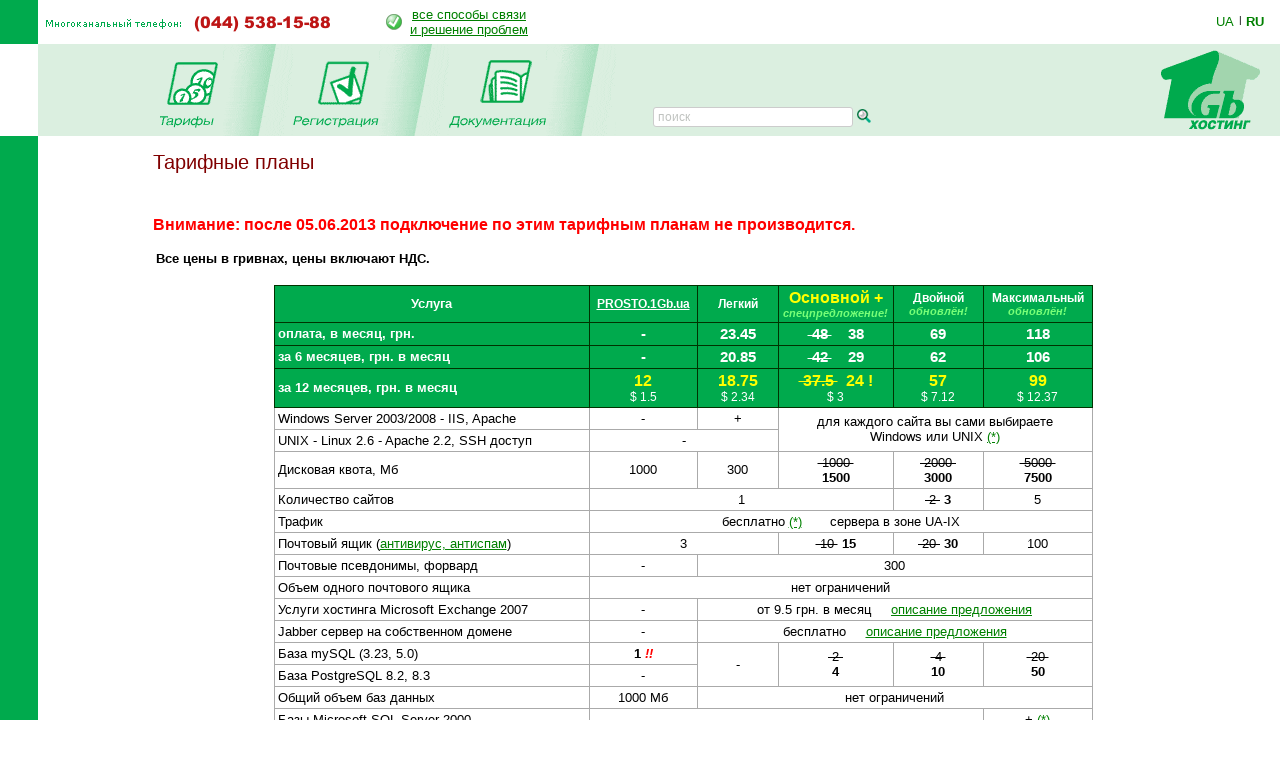

--- FILE ---
content_type: text/html; charset=windows-1251
request_url: https://www.1gb.ua/price_091001.php?PHPSESSID=0872199a4f0b1a0dfc29c748bbbf755f&to_lang=ru
body_size: 37540
content:
<!DOCTYPE HTML PUBLIC "-//W3C//DTD HTML 4.0 Transitional//EN">

<html>
<head>
	<title>1Gb.ua - Тарифные планы на услуги хостинга</title>

	

<script language="JavaScript" type="text/javascript">
<!--
function SwitchImg()
{ //
  var rem, keep=0, store, obj, switcher=new Array, history=document.Data;
    for (rem=0; rem < (SwitchImg.arguments.length-2); rem+=3) {
    	store = SwitchImg.arguments[(navigator.appName == 'Netscape')?rem:rem+1];
    if ((store.indexOf('document.layers[')==0 && document.layers==null) ||
        (store.indexOf('document.all[')==0 && document.all==null))
         store = 'document'+store.substring(store.lastIndexOf('.'),store.length);
         obj = eval(store);
    if (obj != null) {
   	   switcher[keep++] = obj;
      switcher[keep++] = (history==null || history[keep-1]!=obj)?obj.src:history[keep];
      obj.src = SwitchImg.arguments[rem+2];
  } }
  document.Data = switcher;
} //

function RestoreImg()
{ //
  if (document.Data != null)
    for (var rem=0; rem<(document.Data.length-1); rem+=2)
      document.Data[rem].src=document.Data[rem+1];
} //

//  -->
</script>
<script type="text/javascript">
	function collapsElement(id) {
		if ( document.getElementById(id).style.display != "none" ) {
			document.getElementById(id).style.display = 'none';
		}
		else {
			document.getElementById(id).style.display = '';
		}
	}
</script>
<link rel="STYLESHEET" type="text/css" href="/styles.css">
<link href="/j/jquery-ui-1.10.1.custom.css" rel="stylesheet">
<link rel="search" type="application/opensearchdescription+xml" title="1gb.ua" href="/1gbua.search.xml">
<meta name="description" content="Лучший Windows .NET и Linux хостинг сайтов по честной цене. Недорогие и быстрые VPS / VDS сервера на SSD. Быстрая Поддержка 24/7. Тестовый период 10 дней без оплаты">
<meta name="keywords" content="хостинг, виртуальный хостинг, недорогой хостинг, shared, качественный хостинг в Украине, недорогой и быстрый Windows .NET хостинг, надежный linux хостинг, домен в подарок с хостингом, бесплатный домен, самые дешевые домены, лучший хостинг Украина, конструктор сайтов, лучший хостинг сайтов 2019, украинский хостинг, быстрый ssd хостин, тестовый период, дешевый, SSD, хорошая техподдержка, VPS, VDS, стабильный VPS, дешевый VPS, почта, SVN, Ruby, Python, SSH, PERL, PHP, mysql, ASP.NET, WebDAV, Jabber,DNS сервер, PostgreSQL, Microsoft SQL Server, MSSQL, MS Access, SSL, HTTPS, Plone, Django, Pylons, Trac, SLA, сервер M.E.Doc, Medoc, Медок, сервер бухгалтерия, сервер для 1с"></head>

<BODY bottomMargin=0 bgColor="#ffffff" leftMargin=0 topMargin=0 rightMargin=0>
<TABLE height="100%" cellSpacing=0 cellPadding=0 width="100%" border=0>
  <TBODY>
  <TR>
    <TD width=38><IMG height=44 alt="" src="/images/green.gif" width=38 border=0></TD>
    <TD align=left>
		<table border=0 cellspacing=0 cellpadding=0>
		<tr><td><img border=0 alt='(044) 538-1588' src='/img/tel.gif'>
			<td style='padding-left:40px;'><table border=0 cellpadding=0 cellspacing=0><tr><td style='padding-right: 8px;'><img src='/img/status-ok.gif'><td align=center nowrap>
				<a href='about_support.php'>все способы связи<br>и решение проблем </a></table>
		</table></TD>
    <TD width='87px' valign='center' nowrap>
    

	<div class='langwrap'>
		<a  class='' href='https://www.1gb.ua/price_091001.php?PHPSESSID=0872199a4f0b1a0dfc29c748bbbf755f&to_lang=ua'>UA</a><span class='lngdelim'>|</span>
		<a  class='active' href='https://www.1gb.ua/price_091001.php?PHPSESSID=0872199a4f0b1a0dfc29c748bbbf755f&to_lang=ru'>RU</a>
	</div>


    </TD></TR>

  <TR>
    <TD>&nbsp;<img src="/scripts/UserStatistic.asp?UID=13&amp;SID=15368867&amp;IPAddr=3.148.105.178&amp;Referer=&amp;UserAgent=Mozilla%2F5.0+%28Macintosh%3B+Intel+Mac+OS+X+10_15_7%29+AppleWebKit%2F537.36+%28KHTML%2C+like+Gecko%29+Chrome%2F131.0.0.0+Safari%2F537.36%3B+ClaudeBot%2F1.0%3B+%2Bclaudebot%40anthropic.com%29" width=1 height=1 alt=""></TD>
    <TD bgColor="#DBEFE0" colSpan=2>
      <TABLE cellSpacing=0 cellPadding=0 width="100%" border=0>
        <TBODY>
        <TR>
          <TD style="padding-left: 50px;" id='page_pad1'>
				<A 
            onmouseover="SwitchImg('document.about','document.about','/1gbrudesign_images/b-about_.gif')" 
            onmouseout="RestoreImg()" href="/price.php"><img src="/images/b-tarr.gif" width="67" height="77" alt="" border="0"></A><TD><img src="/images/menu-div.gif" 
			width="70" height="92" alt="" border="0"><TD><A 
            onmouseover="SwitchImg('document.price','document.price','/1gbrudesign_images/b-price_.gif')" 
            onmouseout="RestoreImg()" href="/registered_ajax_register.php?bmode=dyn1"><img src="/images/b-reg.gif" width="86" height="77" alt="" border="0"></A><TD><img src="/images/menu-div.gif" 
			width="70" height="92" alt="" border="0"><TD><A 
            onmouseover="SwitchImg('document.reg','document.reg','/1gbrudesign_images/b-registration_.gif')" 
            onmouseout="RestoreImg()" href="/services.php"><img src="/images/b-docs.gif" width="97" height="77" 
			alt="" border="0"></A><TD><img src="/images/menu-div.gif" 
			width="70" height="92" alt="" border="0"><TD valign=bottom>&nbsp;
			</TD>
						<td valign=bottom style='padding-left:2.5em; padding-bottom: 3px;'><form name=s_form method=get action='search.php' style='margin:0px;'><table cellpadding=0 cellspacing=0 border=0>
			<tr>
			<td nowrap class='search_top'>
			<input type=text size=16 name=q value='' placeholder='поиск' class='search_top_input' style='font-size:9pt;'>
			<input type=submit value='' class='search_top_but' style='font-size:9pt;'></td>
			</table></form>
		</td>
		          
	<td width="100%">&nbsp;</td>
	<TD><A href="/index.php"><img src="/images/1gb-logo.gif" width="140" height="92" alt="1gb - .net, ASP, Windows, Apache, PHP хостинг" border="0"></A></TD></TR></TBODY></TABLE></TD></TR>    
    <TD vAlign=bottom bgcolor="#00AA4D"><img src="/images/1gb-greenside.gif" width="38" height="54" alt="" border="0"></TD>
    <TD vAlign=top colSpan=2 height="100%">

<div style='width: 770px;' id='main_area_block'>

<table cellpadding="0" cellspacing="15" width="100%" border=0>
<tr>
	<td valign="top">



	<h1>Тарифные планы</h1>

	<h2 style='color:red;'>Внимание: после 05.06.2013 подключение по этим тарифным планам не производится.</h2>


<!--	<h1>Тарифные планы</h1>

<div style=''>
<span id=sw1 style='padding-left: 8px; padding-right: 8px; padding-top: 3px; padding-bottom: 3px; background: #dddddd;'><a href='price.php'>виртуальный хостинг</a></span>
<span id=sw2 style='padding-left: 8px; padding-right: 8px; padding-top: 3px; padding-bottom: 3px;'><a href='price_vds_hv.php'>VDS Windows 2003/2008</a></span>
<span id=sw3 style='padding-left: 8px; padding-right: 8px; padding-top: 3px; padding-bottom: 3px;'><a href='price_vds_vz.php'>VDS Linux / OpenVZ</a></span>
</div>

		<p>Цены действительны с 15 ноября 2008 года. 
		Архив планов: <a href='price_061113.php'>до 13.11.2006</a>.

-->	<p>
	<table align='center' border=0>
	<tr><td>


<!--			<h2>Виртуальный хостинг</h2>

			<p>Смотрите также дополнительные планы:
			<ul>
				<li><a href='price_adv.php#b'>Тарифы <b>"Бизнес"</b> - большое количество сайтов, скидки</a></li>
				<li><a href='price_adv.php#p'>Тарифы <b>"Профи"</b> - крупные проекты с серьезной нагрузкой</a></li>
				<li><a href='default.aspx?ti=6&hti=74'><b>"Парковка доменов"</b></a> - без абонентской платы, только регистрация и продление доменных имен</li>
				<li><a href='price_custom.php'><b>Конструктор тарифных планов</b> - создайте свой план!</a></li>
			</ul>
-->
			<p><b>Все цены в гривнах, цены включают НДС.</b>
			
			<p style='padding-top: 6px;'><TABLE cellSpacing=0 cellPadding=3 border=0 align='center' class=table_b1><TBODY>

			<TR>
				<TH>Услуга
				<TH style="FONT-SIZE: 12px">&nbsp;<a href='http://prosto.1gb.ua' style='color:white;'>PROSTO.1Gb.ua</a>&nbsp;
				<TH style="FONT-SIZE: 12px">&nbsp;&nbsp;&nbsp;&nbsp;&nbsp;Легкий&nbsp;&nbsp;&nbsp;&nbsp;&nbsp;
				<TH style="FONT-SIZE: 12pt">&nbsp;<font color=#FFFF00>Основной&nbsp;+</font>&nbsp;
					<br><b><i><font color=#77FF77><span style='font-size: 11px;'>спецпредложение!</span></font></i></b>
				<TH style="FONT-SIZE: 12px">&nbsp;&nbsp;&nbsp;&nbsp;&nbsp;Двойной&nbsp;&nbsp;&nbsp;&nbsp;&nbsp;
					<br><b><i><font color=#77FF77><span style='font-size: 11px;'>обновлён!</span></font></i></b>
				<TH style="FONT-SIZE: 12px">&nbsp;Максимальный&nbsp;
					<br><b><i><font color=#77FF77><span style='font-size: 11px;'>обновлён!</span></font></i></b>

			<TR>
				<TH class=tab_green align=left>оплата, в месяц, грн.
				<TH class=tab_green style='font-size: 11pt;'>-
				<TH class=tab_green style='font-size: 11pt;'>23.45
				<TH class=tab_green style='font-size: 11pt;'><strike>&nbsp;48&nbsp;</strike>&nbsp;&nbsp;&nbsp; 38
				<TH class=tab_green style='font-size: 11pt;'>69
				<TH class=tab_green style='font-size: 11pt;'>118

			<TR>
				<TH class=tab_green align=left>за 6 месяцев, грн. в месяц
				<TH class=tab_green style='font-size: 11pt;'>-
				<TH class=tab_green style='font-size: 11pt;'>20.85
				<TH class=tab_green style='font-size: 11pt;'><strike>&nbsp;42&nbsp;</strike>&nbsp;&nbsp;&nbsp; 29
				<TH class=tab_green style='font-size: 11pt;'>62
				<TH class=tab_green style='font-size: 11pt;'>106
  
			<TR>
				<TH class=tab_green align=left>за 12 месяцев, грн. в месяц
				<TH class=tab_green style='font-size: 12pt; color: #FFFF00'>12
					<br><span style='font-size:9pt; color:white; font-weight: normal;'>$&nbsp;1.5</span>
				<TH class=tab_green style='font-size: 12pt; color: #FFFF00'>18.75
					<br><span style='font-size:9pt; color:white; font-weight: normal;'>$&nbsp;2.34</span>
				<TH class=tab_green style='font-size: 12pt; color: #FFFF00'><strike>&nbsp;37.5&nbsp;</strike>&nbsp; 24&nbsp;!
					<br><span style='font-size:9pt; color:white; font-weight: normal;'>$&nbsp;3</span>
				<TH class=tab_green style='font-size: 12pt; color: #FFFF00;'>57
					<br><span style='font-size:9pt; color:white; font-weight: normal;'>$&nbsp;7.12</span>
				<TH class=tab_green style='font-size: 12pt; color: #FFFF00;'>99
					<br><span style='font-size:9pt; color:white; font-weight: normal;'>$&nbsp;12.37</span>
                
			<TR>
				<TD>Windows Server 2003/2008 -
					IIS, Apache
				<TD align=center>-
				<TD align=center>+
				<TD colspan=3 rowspan=2 align=center>для каждого сайта вы сами выбираете<br>Windows или UNIX
					<a target=_blank href='services_servertype.php'>(*)</a>

			<TR>
				<TD>UNIX - Linux 2.6 -
					Apache 2.2, SSH доступ
				<TD align=center colspan=2>-

			<TR>
				<TD>Дисковая квота, Мб
				<TD align=center>1000
				<TD align=center>300
				<TD align=center><strike>&nbsp;1000&nbsp;</strike><br><b>1500</b>
				<TD align=center><strike>&nbsp;2000&nbsp;</strike><br><b>3000</b>
				<TD align=center><strike>&nbsp;5000&nbsp;</strike><br><b>7500</b>

			<TR>
				<TD>Количество сайтов
				<TD align=center colspan=3>1
				<TD align=center><strike>&nbsp;2&nbsp;</strike> <b>3</b>
				<TD align=center>5

			<TR>
				<TD nowrap>Трафик
				<TD align=center colspan=5 nowrap>бесплатно <a target=_blank href='default.aspx?ti=6&amp;hti=46'>(*)</a>&nbsp;&nbsp;&nbsp;&nbsp;&nbsp;&nbsp;&nbsp;сервера в зоне UA-IX

			<TR>
				<TD>Почтовый ящик (<a target=_blank href='services_spamfilter.php'>антивирус, антиспам</a>)
				<TD align=center colspan=2>3
				<TD align=center><strike>&nbsp;10&nbsp;</strike> <b>15</b>
				<TD align=center><strike>&nbsp;20&nbsp;</strike> <b>30</b>
				<TD align=center>100
                
			<TR>
				<TD>Почтовые псевдонимы, форвард
				<TD align=center>-
				<TD align=center colspan=4>300

			<TR>
				<TD>Объем одного почтового ящика
				<TD align=center colspan=5>нет ограничений

			<TR>
				<TD>Услуги хостинга Microsoft Exchange 2007
				<TD align=center>-
				<TD align=center colspan=4>от 9.5 грн. в месяц&nbsp;&nbsp;&nbsp;&nbsp;&nbsp;<a href='services_exchange.php'>описание предложения</a>

			<TR>
				<TD>Jabber сервер на собственном домене
				<TD align=center>-
				<TD align=center colspan=4>бесплатно&nbsp;&nbsp;&nbsp;&nbsp;&nbsp;<a href='services_jabber.php'>описание предложения</a>

			<TR>
				<TD>База mySQL (3.23, 5.0)
				<TD rowspan=1 align=center colspan=1><b>1</b> <font color=red><i><b>!!</b></i></font>
				<TD rowspan=2 align=center colspan=1>-
				<TD rowspan=2 align=center><strike>&nbsp;2&nbsp;</strike><br><b>4</b>
				<TD rowspan=2 align=center><strike>&nbsp;4&nbsp;</strike><br><b>10</b>
				<TD rowspan=2 align=center><strike>&nbsp;20&nbsp;</strike><br><b>50</b>

			<TR>
				<TD>База PostgreSQL 8.2, 8.3
				<TD rowspan=1 align=center colspan=1>-

			<TR>
				<TD>Общий объем баз данных
				<TD align=center colspan=1>1000 Мб
				<TD align=center colspan=4>нет ограничений

			<TR>
				<TD>Базы Microsoft SQL Server 2000
				<TD align=center colspan=4>-
				<TD align=center>+ <a target=_blank href='default.aspx?ti=6&amp;hti=91'>(*)</a>

			<TR>
				<TD>Базы Microsoft SQL Server 2005 / 2008
				<TD align=center colspan=4>-
				<TD align=center>+ <a target=_blank href='default.aspx?ti=6&amp;hti=101'>(*)</a>

			<TR>              
				<TD>Поддомены <a target=_blank href='default.aspx?ti=6&amp;hti=78'>(*)</a>
				<TD align=center colspan=2>-
				<TD align=center colspan=3>нет ограничений

			<TR>              
				<TD>Поддомены&nbsp;с дополнительным сайтом&nbsp;<a target=_blank href='default.aspx?ti=6&amp;hti=78'>(*)</a>
				<TD align=center colspan=3>-
				<TD align=center>10
				<TD align=center>50

			<TR>
				<TD>Поддержка, привязка зон (доменов)
				<TD align=center colspan=2>1
				<TD align=center colspan=3>нет ограничений

			<TR>
				<TD rowspan=2>Домен бесплатно (регистрация, продление)
					<br>при оплате за:
				<TD align=center>12 мес.
				<TD align=center>6 мес.
				<TD align=center><b>3 мес.</b> !
				<TD align=center>3 мес.
				<TD align=center>1 мес.

			<TR>
				<TD align=center>
				<TD colspan=4 align=center>специальное предложение - <a href='services_credit.php'>Домен до оплаты</a>!

			<TR>
				<TD><a target=_blank href='default.aspx?ti=6&amp;hti=103'>Сертификат на домен</a>
				<TD align=center>-
				<TD align=center colspan=4>бесплатно

<!--
			<TR>
				<TD>&nbsp;
				<TD>
				<TD>
				<TD>
					<table border=0 cellpadding=0 cellspacing=0 style='border: 0px solid white;'>
						<tr>
							<td valign=center align=center style='border: 0px; padding-bottom: 10px; padding-top: 10px; padding-left: 3px;'>
								<a href='registered_ajax_register.php?bmode=dyn1'><b>выгодное
								<br>предложение</b></a>
						<td valign=center style='border: 0px; padding-left: 3px;'>&nbsp;<img src='img/status-ok.gif' alt='OK' border=0>&nbsp;
					</table>

				<TD colspan=2>&nbsp;
-->


			<TR>
				<TH>Технические&nbsp;возможности
					<br>(<a target=_blank href='services.php' style='color:white;'>описание</a>)
				<TH style="FONT-SIZE: 12px">&nbsp;<a href='http://prosto.1gb.ua' style='color:white;'>PROSTO.1Gb.ua</a>&nbsp;
				<TH style="FONT-SIZE: 12px">&nbsp;&nbsp;&nbsp;&nbsp;&nbsp;Легкий&nbsp;&nbsp;&nbsp;&nbsp;&nbsp;
				<TH style="FONT-SIZE: 12pt">&nbsp;<font color=#FFFF00>Основной&nbsp;+</font>&nbsp;
					<br><b><i><font color=#77FF77><span style='font-size: 11px;'>спецпредложение!</span></font></i></b>
				<TH style="FONT-SIZE: 12px">&nbsp;&nbsp;&nbsp;&nbsp;&nbsp;Двойной&nbsp;&nbsp;&nbsp;&nbsp;&nbsp;
					<br><b><i><font color=#77FF77><span style='font-size: 11px;'>обновлён!</span></font></i></b>
				<TH style="FONT-SIZE: 12px">&nbsp;Максимальный&nbsp;
					<br><b><i><font color=#77FF77><span style='font-size: 11px;'>обновлён!</span></font></i></b>

			<TR>
				<TD>Параметры серверов, услуг
				<TD align=center>PHP FastCGI
				<TD align=center rowspan=2>только<br>статические<br>файлы
				<TD align=center colspan=3><a target=_blank href='services_compatability.php'>параметры среды хостинга</a>
                             
			<TR>
				<TD>Совместимость со стандартными скриптами
				<TD align=center colspan=1>+
				<TD align=center colspan=3><a target=_blank href='services_compatability2.php'>таблица совместимых скриптов</a>                             

			<TR>
				<TD>SSH доступ - UNIX
				<TD align=center colspan=2>-
				<TD align=center colspan=3>+

			<TR>
				<TD>Процессорная нагрузка (от Xeon 3.4 гГц)
				<TD align=center>3 %
				<TD align=center colspan=2>3.5 %
				<TD align=center>5 %
				<TD align=center>7.5 %
				
			<TR>
				<TD>POP3, <a target=_blank href='default.aspx?ti=6&amp;hti=54'>IMAP4</a>, SMTP, веб-доступ к почте
				<TD align=center colspan=5>+
 
			<TR>
				<TD>POP3s, IMAP4s, SMTPs, mutt, procmail, ...
				<TD align=center>-
				<TD align=center colspan=4>+&nbsp;&nbsp;&nbsp;&nbsp;<a target=_blank href='services_unix_mail.php'>расширенные IMAP ящики</a> (бесплатно)
 
			<TR>
				<TD>Веб-сервер - Windows
				<TD align=center>-
				<TD align=center>IIS 6.0
				<TD align=center colspan=3>IIS 6.0, IIS 7.0, Apache - бесплатный выбор
 
			<TR>
				<TD>Microsoft SharePoint 2007
				<TD align=center colspan=4>-
				<TD align=center><a target=_blank href='services_sharepoint.php'>описание</a>
 
			<TR>
				<TD>Веб-сервер - UNIX
				<TD align=center colspan=1>Apache 2
				<TD align=center>-
				<TD align=center colspan=3>Apache 2.2, средства оптимизации доступа
 
			<TR>
				<TD>PHP4, <a target=_blank href='default.aspx?ti=6&amp;hti=56'>PHP5</a> в полном режиме
				<TD align=center colspan=1>+
				<TD align=center>-
				<TD align=center colspan=3>+
 
			<TR>
				<TD>PHP5 под Windows
				<TD align=center colspan=2>-
				<TD align=center colspan=3>модуль Apache, CGI - бесплатный выбор
 
			<TR>
				<TD>PHP5 под UNIX
				<TD align=center colspan=1>+
				<TD align=center>-
				<TD align=center colspan=3>модуль Apache, CGI, FastCGI - бесплатный выбор
 
			<TR>
				<TD>Zend Optimizer 2.6, 3
				<TD align=center colspan=1>+
				<TD align=center>-
				<TD align=center colspan=3>+
 
			<TR>
				<TD>SSI
				<TD align=center colspan=1>-
				<TD align=center>.shtml
				<TD align=center colspan=3>+
 
			<TR>
				<TD>PERL 5.8
				<TD align=center colspan=2>-
				<TD align=center colspan=3>+

			<TR>
				<TD><a target=_blank href='default.aspx?ti=6&amp;hti=53'>WAP-хостинг</a>
				<TD align=center colspan=1>-
				<TD align=center colspan=4>+
 
			<TR>
				<TD>ASP, ASP.NET 1.1, 2.0, 3.0, 3.5
				<TD align=center colspan=2>-
				<TD align=center colspan=3>+
 
			<TR>
				<TD>Базы Access (mdb)
				<TD align=center colspan=2>-
				<TD align=center colspan=3>нет ограничений

			<TR>              
				<TD>Дополнительные FTP логины (можно на подпапки)
				<TD align=center colspan=3>-
				<TD align=center>3
				<TD align=center>20

			<TR>
				<TD>Ruby on Rails / Mongrel
				<TD align=center colspan=2>-
				<TD align=center colspan=3>бесплатно&nbsp;&nbsp;&nbsp;&nbsp;&nbsp;<a href='services_ruby.php'>описание предложения</a>

			<TR>
				<TD>SSL
				<TD align=center colspan=4>-
				<TD align=center>только для IIS

			<TR>
				<TD>Apache Tomcat
				<TD align=center colspan=2>-
				<TD align=center colspan=3>бесплатно&nbsp;&nbsp;&nbsp;&nbsp;&nbsp;<a href='services_tomcat.php'>описание предложения</a>

			<TR>
				<TD>Услуги хостинга Subversion (SVN)
				<TD align=center>-
				<TD align=center colspan=4>бесплатно&nbsp;&nbsp;&nbsp;&nbsp;&nbsp;<a href='services_svn.php'>описание предложения</a>
				
			<TR>
				<TD>WebDAV (общие сетевые папки)
				<TD align=center>-
				<TD align=center colspan=4>бесплатно&nbsp;&nbsp;&nbsp;&nbsp;&nbsp;<a href='services_webdav.php'>описание предложения</a>
				
			<TR>
				<TD>Почтовые списки рассылки GNU mailman
				<TD align=center>-
				<TD align=center colspan=4>бесплатно&nbsp;&nbsp;&nbsp;&nbsp;&nbsp;<a href='services_mailman.php'>описание предложения</a>
				
			<TR>
				<TD>Яндекс.Server - поиск по вашему сайту
				<TD align=center>-
				<TD align=center colspan=4>бесплатно&nbsp;&nbsp;&nbsp;&nbsp;&nbsp;<a href='services_yandex_server.php'>описание предложения</a> (beta)


			<TR>
				<TH class=tab colspan=6>другие параметры
             
			<TR>
				<TD><a target=_blank href='default.aspx?ti=6&amp;hti=24'>Ежедневный Backup</a>
				<TD align=center colspan=5>+
 
			<TR>
				<TD>Документы, акты
				<TD align=center colspan=1>+<br>доставка платно
				<TD align=center colspan=4>+
 

			<TR>
				<TH>Готовы заказать?
				<TH style="FONT-SIZE: 12px">&nbsp;<a href='http://prosto.1gb.ua' style='color:white;'>PROSTO.1Gb.ua</a>&nbsp;
				<TH style="FONT-SIZE: 12px">&nbsp;&nbsp;&nbsp;&nbsp;&nbsp;Легкий&nbsp;&nbsp;&nbsp;&nbsp;&nbsp;
				<TH style="FONT-SIZE: 12pt">&nbsp;<font color=#FFFF00>Основной&nbsp;+</font>&nbsp;
					<br><b><i><font color=#77FF77><span style='font-size: 11px;'>спецпредложение!</span></font></i></b>
				<TH style="FONT-SIZE: 12px">&nbsp;&nbsp;&nbsp;&nbsp;&nbsp;Двойной&nbsp;&nbsp;&nbsp;&nbsp;&nbsp;
					<br><b><i><font color=#77FF77><span style='font-size: 11px;'>обновлён!</span></font></i></b>
				<TH style="FONT-SIZE: 12px">&nbsp;Максимальный&nbsp;
					<br><b><i><font color=#77FF77><span style='font-size: 11px;'>обновлён!</span></font></i></b>
					
			<TR>
				<TD colspan=1 align=left valign=center>Тестовый период 10 дней
				<TD colspan=1 align=center valign=center>
					<table border=0 cellpadding=2 cellspacing=0 style='border: 0px solid white; margin-top: 8px; margin-bottom: 8px;'>
					<tr>
						<td valign=center style='border: 0px;'><span style='font-size:11pt;'><a href='http://prosto.1gb.ua'>перейти</a>
						<td valign=center style='border: 0px;'>&nbsp;<img src='img/status-ok.gif' alt='OK' border=0>&nbsp;
					</table>
				<TD colspan=4 align=center valign=center>
					<table border=0 cellpadding=2 cellspacing=0 style='border: 0px solid white; margin-top: 8px; margin-bottom: 8px;'>
					<tr>
						<td valign=center style='border: 0px;'><span style='font-size:11pt;'><a href='registered_ajax_register.php?bmode=dyn1'>заказать 
							или протестировать</a></span>
						<td valign=center style='border: 0px;'>&nbsp;<img src='img/status-ok.gif' alt='OK' border=0>&nbsp;
					</table>

			</TBODY></TABLE>

			<ul><li>Продукты корпорации Microsoft предоставляются в соответствии с лицензией для провайдеров (SPLA). 
				<a href='ms-terms-2007-ru.htm'>Условия использования и поддержки продуктов Microsoft.</a></li></ul>


			<h2>Регистрация доменных имен</h2> 
				<!--
				<p align=center>Обратите внимание на специальное предложение - <a href='services_credit.php'>Домен до оплаты</a>!</p>
				-->
			<p><b>Все цены в Гривнах, цены включают НДС.</b>
			<p>
			              
	<TABLE cellSpacing=0 cellPadding=4 border=0 align='center' class=table_b1><TBODY>
          
	<TR>
		<TH>домен
		<TH>регистрация, грн.
		<TH>продление, грн.
		<TH>c хостингом

	<tr>
		<th class=tab_green align=left>1GB.UA
		<td align=center colspan=2>-
		<td align=center>бесплатно

	<tr>
		<th class=tab_green align=left>COM.UA
		<td align=center>59
		<td align=center>59
		<td align=center style='color: #aa0000'>1 имя бесплатно
	<tr>
		<th class=tab_green align=left>UA
		<td align=center>340
		<td align=center>340
		<td align=center>340
	<tr>
		<th class=tab_green align=left>NET.UA
		<td align=center>59
		<td align=center>бесплатно
		<td align=center style='color: #aa0000'>1 имя бесплатно
	<tr>
		<th class=tab_green align=left>ORG.UA
		<td align=center>59
		<td align=center>бесплатно
		<td align=center style='color: #aa0000'>1 имя бесплатно
	<tr>
		<th class=tab_green align=left>EDU.UA
		<td align=center>59
		<td align=center>бесплатно
		<td align=center style='color: #aa0000'>1 имя бесплатно
	<tr>
		<th class=tab_green align=left>GOV.UA
		<td align=center>59
		<td align=center>бесплатно
		<td align=center style='color: #aa0000'>1 имя бесплатно

	<tr>
		<td colspan=4>&nbsp;
		
	<tr>
		<th class=tab_green align=left>CC.UA
		<td align=center>-
		<td align=center>-
		<td align=center style='color: #aa0000' rowspan=3>1 имя бесплатно 
			<br>для каждого сайта
			<p><a target=_blank href='/1gbdomains-free-terms.htm'>правила доменов</a>
	<tr>
		<th class=tab_green align=left>LTD.UA
		<td align=center>-
		<td align=center>-
	<tr>
		<th class=tab_green align=left>INF.UA
		<td align=center>-
		<td align=center>-

	<tr>
		<td colspan=4>&nbsp;
		
	<tr>
		<th class=tab_green align=left>CO.UA
		<td align=center>59
		<td align=center>59
		<td align=center style='color: #aa0000'>1 имя бесплатно
	<tr>
		<th class=tab_green align=left>BIZ.UA
		<td align=center>59
		<td align=center>59
		<td align=center style='color: #aa0000'>1 имя бесплатно
	<tr>
		<th class=tab_green align=left>IN.UA
		<td align=center>59
		<td align=center>59
		<td align=center style='color: #aa0000'>1 имя бесплатно
	<tr>
		<th class=tab_green align=left>LVIV.UA
		<td align=center>59
		<td align=center>59
		<td align=center style='color: #aa0000'>1 имя бесплатно

	<tr>
		<td colspan=4>&nbsp;
		
	<tr>
		<th class=tab_green align=left>KIEV.UA
		<td align=center>59
		<td align=center>59
		<td align=center style='color: #aa0000'>1 имя бесплатно
	<tr>
		<th class=tab_green align=left>CRIMEA.UA
		<td align=center>59
		<td align=center>59
		<td align=center style='color: #aa0000'>1 имя бесплатно
	<tr>
		<th class=tab_green align=left>SEBASTOPOL.UA
		<td align=center>59
		<td align=center>59
		<td align=center style='color: #aa0000'>1 имя бесплатно
	<tr>
		<th class=tab_green align=left>YALTA.UA
		<td align=center>59
		<td align=center>59
		<td align=center style='color: #aa0000'>1 имя бесплатно
	<tr>
		<th class=tab_green align=left>SUMY.UA
		<td align=center>59
		<td align=center>59
		<td align=center style='color: #aa0000'>1 имя бесплатно
	<tr>
		<th class=tab_green align=left>OD.UA
		<td align=center rowspan=2>59
		<td align=center rowspan=2>59
		<td align=center rowspan=2 style='color: #aa0000'>1 имя бесплатно
	<tr>
		<th class=tab_green align=left>ODESSA.UA
	<tr>
		<th class=tab_green align=left>PL.UA
		<td align=center rowspan=2>59
		<td align=center rowspan=2>59
		<td align=center rowspan=2 style='color: #aa0000'>1 имя бесплатно
	<tr>
		<th class=tab_green align=left>POLTAVA.UA
	<tr>
		<th class=tab_green align=left>IF.UA
		<td align=center rowspan=2>59
		<td align=center rowspan=2>59
		<td align=center rowspan=2 style='color: #aa0000'>1 имя бесплатно
	<tr>
		<th class=tab_green align=left>IVANO-FRANKIVSK.UA
	<tr>
		<th class=tab_green align=left>KS.UA
		<td align=center rowspan=2>59
		<td align=center rowspan=2>бесплатно
		<td align=center rowspan=2 style='color: #aa0000'>1 имя бесплатно
	<tr>
		<th class=tab_green align=left>KHERSON.UA

	<tr>
		<th class=tab_green align=left>DP.UA
		<td align=center rowspan=1>59
		<td align=center rowspan=1>59
		<td align=center rowspan=1 style='color: #aa0000'>1 имя бесплатно

	<tr>
		<th class=tab_green align=left>DN.UA
		<td align=center rowspan=2>59
		<td align=center rowspan=2>59
		<td align=center rowspan=2 style='color: #aa0000'>1 имя бесплатно
	<tr>
		<th class=tab_green align=left>DONETSK.UA
	<tr>
		<th class=tab_green align=left>LG.UA
		<td align=center rowspan=2>59
		<td align=center rowspan=2>59
		<td align=center rowspan=2 style='color: #aa0000'>1 имя бесплатно
	<tr>
		<th class=tab_green align=left>LUGANSK.UA
	<tr>
		<th class=tab_green align=left>KH.UA
		<td align=center rowspan=2>59
		<td align=center rowspan=2>59
		<td align=center rowspan=2 style='color: #aa0000'>1 имя бесплатно
	<tr>
		<th class=tab_green align=left>KHARKOV.UA
	<tr>
		<th class=tab_green align=left>ZP.UA
		<td align=center rowspan=2>59
		<td align=center rowspan=2>59
		<td align=center rowspan=2 style='color: #aa0000'>1 имя бесплатно
	<tr>
		<th class=tab_green align=left>ZAPORIZHZHE.UA
	<tr>
		<th class=tab_green align=left>CK.UA
		<td align=center rowspan=2>59
		<td align=center rowspan=2>59
		<td align=center rowspan=2 style='color: #aa0000'>1 имя бесплатно
	<tr>
		<th class=tab_green align=left>CHERKASSY.UA
                
	<tr>
		<td colspan=4>&nbsp;
		
	<tr>
		<th class=tab_green align=left>RU
		<td align=center>87
		<td align=center>87
		<td align=center style='color: #aa0000'>1 имя бесплатно
	<tr>
		<th class=tab_green align=left>COM
		<td align=center>98
		<td align=center>98
		<td align=center style='color: #aa0000'>1 имя бесплатно                            
	<tr>
		<th class=tab_green align=left>NET
		<td align=center>98
		<td align=center>98
		<td align=center style='color: #aa0000'>1 имя бесплатно                            
	<tr>
		<th class=tab_green align=left>ORG
		<td align=center>98
		<td align=center>98
		<td align=center style='color: #aa0000'>1 имя бесплатно                            

<!--
	<tr>
		<th class=tab_green align=left>WS
		<td align=center>48
		<td align=center>48
		<td align=center style='color: #aa0000'>1 имя бесплатно                            
-->

	<tr>
		<th class=tab_green align=left>BIZ
		<td align=center>98
		<td align=center>98
		<td align=center>98
                
	<tr>
		<th class=tab_green align=left>INFO
		<td align=center>98
		<td align=center>98
		<td align=center>98

	<tr>
		<th class=tab_green align=left>TV (*)
		<td align=center>450
		<td align=center>450
		<td align=center>450

	<tr>
		<th class=tab_green align=left>CC (*)
		<td align=center>450
		<td align=center>450
		<td align=center>450

	</TBODY></TABLE>
<p>(*) Регистрация доменов TV и СС выполняется вручную. Обратитесь к нашей <a href='about_support.php'>тех.поддержке</a>.
			<p>(**) Регистрация одного бесплатного доменного имени осуществляется при заказе хостинга 
			с тарифным планом и периодом оплаты, позволяющим бесплатную регистрацию. Точнее смотрите строку 
			"домен бесплатно при оплате за (период)" в списке планов.

	</table>
	

<h2>Во всех планах бесплатно: *</h2>
<ul>
<li style='padding-bottom:1px;'><a target=_blank href='default.aspx?ti=6&amp;hti=24'>Запросы на восстановление баз данных, скриптов из Backup-ов</a>
<li style='padding-bottom:1px;'><a target=_blank href='default.aspx?ti=6&amp;hti=26'>Установка и настройка необходимых вам стандартных компонентов, модулей</a>
<li style='padding-bottom:1px;'><a target=_blank href='default.aspx?ti=6&amp;hti=13'>CRON (автоматический запуск скриптов по расписанию)</a>
<li style='padding-bottom:1px;'>Три одновременных сценария резервного копирования, гарантирующие сохранность данных
<li style='padding-bottom:1px;'>Гарантия неизменности условий обслуживания и отсутствие скрытых платежей
<br>&nbsp;
<br><b>Веб-сервер:</b>
<li style='padding-bottom:1px;'>Изменение параметров сайта IIS, автоматический редактор метабазы IIS
<li style='padding-bottom:1px;'>Свои страницы ошибок 404, 500 (<a target=_blank href='default.aspx?ti=6&amp;hti=29'>IIS</a>, <a target=_blank href='default.aspx?ti=6&amp;hti=28'>Apache</a>)
<li style='padding-bottom:1px;'><a target=_blank href='services_logs.php'>Доступ к логам веб-сервера</a>, анализ логов (<a target=_blank href='default.aspx?ti=6&amp;hti=58'>Analog</a>, <a target=_blank href='default.aspx?ti=6&amp;hti=77'>awstats</a>)
<li style='padding-bottom:1px;'>HTTP файл-менеджер (работа с файлами сайта через Web-интерфейс), распаковка архивов на сервере
<li style='padding-bottom:1px;'>Можем предложить вам любую популярную конфигурацию веб-сервера на выбор из 5 вариантов
<br>&nbsp;
<br><b>Электронная почта:</b>
<li style='padding-bottom:1px;'><a target=_blank href='setup_email_custom.php'>Установка личного пароля на почтовый ящик</a> - администратор аккаунта не сможет читать личную почту
<li style='padding-bottom:1px;'><a target=_blank href='hosting_email.php'>Возможность отправки почты с нашего сервера с помощью скриптов</a>
<li style='padding-bottom:1px;'>Автоответчики, списки рассылок, размножение писем (мультидоставка)
<li style='padding-bottom:1px;'>Настраиваемая фильтрация нежелательной почты (вирусов, спама)
<li style='padding-bottom:1px;'>Расширенный Web-mail SquirrelMail / RoundCube (с папками "отправлено", "черновики", т.д.)
<li style='padding-bottom:1px;'>POP3/SMTP, два типа IMAP сервера - можно выбрать наиболее совместимый
<br>&nbsp;
<br><b>Прочее:</b>
<li style='padding-bottom:1px;'>phpMyAdmin - администратор баз данных mySQL (<a target=_blank href='http://mysql1.1gb.ua'>mysql1.1gb.ua</a>, <a target=_blank href='http://mysql2.1gb.ua'>mysql2.1gb.ua</a>, ..., зависит от базы)
<li style='padding-bottom:1px;'>Последняя версия phpMyAdmin для работы с современными базами - https://pma.1gb.ua
<li style='padding-bottom:1px;'>Редактор DNS зон, размещенных на наших серверах
<li style='padding-bottom:1px;'>Бесплатная поддержка доменных зон, бесплатный тариф для парковки доменов
</ul>

<p>* - возможности хостинга <a href='http://prosto.1gb.ua'>PROSTO.1Gb.ua</a> ограничены, доступны не все перечисленные возможности

<p>Напоминаем вам, что оплата услуг после <a href='registered_ajax_register.php?bmode=dyn1'>регистрации</a> 
 возможна после 10-дневного тестового периода, 
в течение которого вы можете определиться с объемом услуг и тарифным планом. 
Оцените наши возможности и сервис, и только потом платите!
</p>

	
<p>&nbsp;

</table>

	
</div>

<table width="100%" cellpadding="0" cellspacing="0" border="0">
<tr>
	<td width="15">&nbsp;&nbsp;&nbsp;<br>&nbsp;
		<td colspan=2 width="97%" style="padding: 1px;" bgcolor="#00AA4D" align="right">


<a href="#top" style="color: white">Наверх</a>&nbsp;

	<td width="15">&nbsp;&nbsp;&nbsp;
<tr>
	<td><td align=center>
	<td align=right valign=top>
	
	<table cellpadding="0" cellspacing="10" border="0">
		<tr><td>
				<td>
Поддержка: <a href="mailto:support@1gb.ua">support@1gb.ua</a>

	<br><a href='about_support.php'>другие способы связи</a>
	<br><strong>&copy; 2005-2026 <a href="/about.php">1GB Хостинг</a></strong>
    </table>
</table>


<!-- Google Analytics -->
<script type="text/javascript">

  var _gaq = _gaq || [];
  _gaq.push(['_setAccount', 'UA-25966792-1']);
  _gaq.push(['_setDomainName', '1gb.ua']);
  _gaq.push(['_trackPageview']);

  (function() {
    var ga = document.createElement('script'); ga.type = 'text/javascript'; ga.async = true;
    ga.src = ('https:' == document.location.protocol ? 'https://ssl' : 'http://www') + '.google-analytics.com/ga.js';
    var s = document.getElementsByTagName('script')[0]; s.parentNode.insertBefore(ga, s);
  })();

</script>
<!-- /Google Analytics -->

<script language="JavaScript" type="text/javascript">

var minWidth = 830;
var maxWidth = 1160;
var maxPad = 100;
var somePadMargin = 950;
var somePad = 24;

function adjust_page_width()
{
	if (document && document.body && document.body.offsetWidth)
	{
		if (document.body.offsetWidth > minWidth)
		{
			if (document.getElementById ('main_area_block'))
			{
				// adjust main area width
				var newWidth = maxWidth;
				if (document.body.offsetWidth < maxWidth)
					newWidth = document.body.offsetWidth;
				
				// adjust main area placement
				var newPad = document.body.offsetWidth - maxWidth;
				if (newPad < 0 && newWidth > somePadMargin)
				{
					newWidth = newWidth - 16;
					newPad = 28;
				}
				
				// configure page dimensions
				document.getElementById ('main_area_block').style.width = (newWidth - 70) + 'px';
				
				if (newPad > 0)
				{
					if (newPad > maxPad)
						newPad = maxPad;
					newPad2 = newPad + 18;
					if (document.getElementById ('main_area_block')) document.getElementById ('main_area_block').style.paddingLeft = newPad + 'px';
					if (document.getElementById ('page_pad1')) document.getElementById ('page_pad1').style.paddingLeft = newPad2 + 'px';
					if (document.getElementById ('left_block_td'))
					{
						// cabinet
						document.getElementById ('left_block_td').style.paddingRight = '24px';
						if (document.getElementById ('rb100100')) document.getElementById ('rb100100').style.paddingLeft = '24px';
					}
					else 
					{
						// public page
						if (document.getElementById ('grayspacer')) document.getElementById ('grayspacer').style.paddingLeft = '24px';
						if (document.getElementById ('rb100100')) document.getElementById ('rb100100').style.paddingLeft = '24px';
					}
				}
			}
		}
	
		if (document.getElementById ('rle468block'))
		{
			//document.getElementById ('rle468block').innerHTML = '_р р-я ­т я-я: ' + document.body.offsetWidth;
			//document.getElementById ('rle468block').innerHTML = '<iframe border=1 frameborder=0 src=\'serv_aux.php?q=width&p='+document.body.offsetWidth+'\' width=0 height=0></iframe>';
		}
	}
}

adjust_page_width();
setTimeout ('adjust_page_width();', 100);
setTimeout ('adjust_page_width();', 1000);

</script>


	
</table>

<script>
	// run interactive things
	switch_logo();

document.write ('<div style="">');
var i;
for (i=0; i<logo_list.length; i++)
	document.write ('<img src="img/'+logo_list[i]+'" width=0 height=0>');
document.write ('</div>');
	
</script>

</body>
</html>